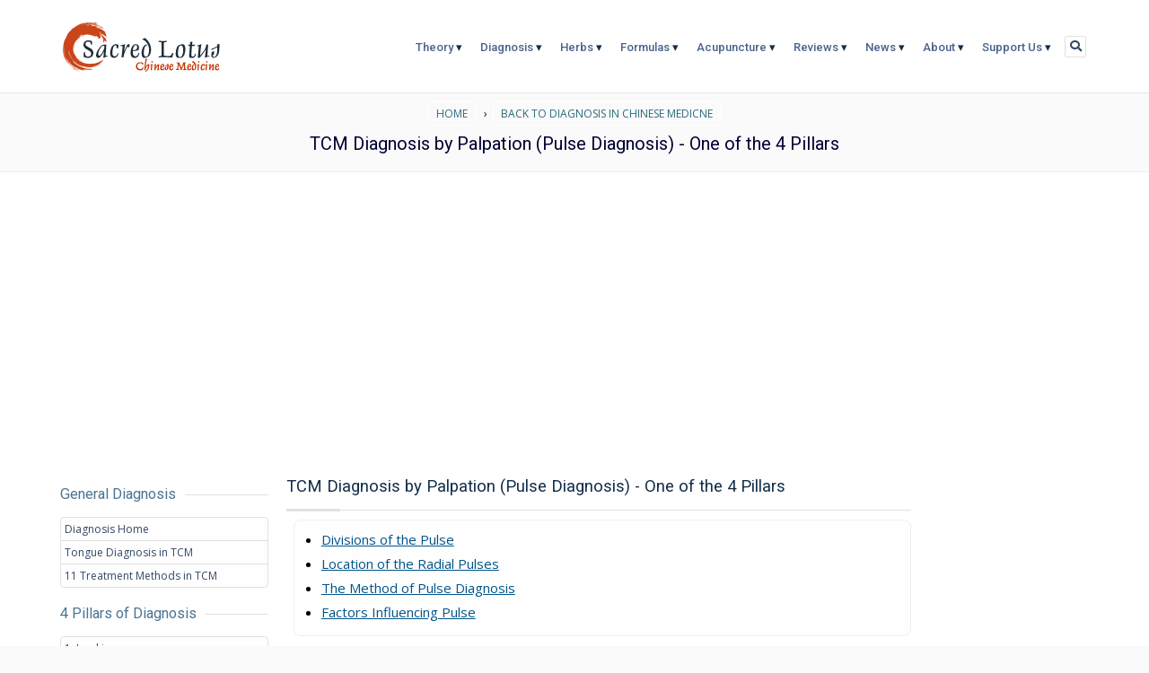

--- FILE ---
content_type: text/html;charset=UTF-8
request_url: https://www.sacredlotus.com/go/diagnosis-chinese-medicine/get/4-pillars-pulse-palpation-tcm-diagnosis
body_size: 10298
content:




    
		
         
         
		
        
        
        
		
		
		
            
        
		
        
		
		

        
		
			
			
			
			
			
			        
				
					
					
					
				
					
					
					
				
			
		
			
		
        
        
		


		
<!DOCTYPE html>
<html lang="en">
<head>
<meta charset="utf-8">
<!-- Google Tag Manager -->
<script>(function(w,d,s,l,i){w[l]=w[l]||[];w[l].push({'gtm.start':
new Date().getTime(),event:'gtm.js'});var f=d.getElementsByTagName(s)[0],
j=d.createElement(s),dl=l!='dataLayer'?'&l='+l:'';j.async=true;j.src=
'https://www.googletagmanager.com/gtm.js?id='+i+dl;f.parentNode.insertBefore(j,f);
})(window,document,'script','dataLayer','GTM-MNKLX334');</script>
<!-- End Google Tag Manager -->
<title>TCM Diagnosis by Palpation (Pulse Diagnosis) - One of the 4 Pillars</title>
<meta property="og:url" content="https://www.sacredlotus.com/go/diagnosis-chinese-medicine/get/4-pillars-pulse-palpation-tcm-diagnosis" />
<meta property="og:type" content="article" />
<meta property="og:title" content="TCM Diagnosis by Palpation (Pulse Diagnosis) - One of the 4 Pillars" />
<meta property="og:image" content="https://www.sacredlotus.com/images/tcm-panels/tcm-diagnosis.jpg" />
<meta property="og:description" content="Palpation (and Pulse Diagnosis) in TCM diagnosis is one of the '4 Pillars of Evaluation' in Chinese Medicine. Palpation includes: divisions of the pulse, location of the pulses, the method of pulse diagnosis, and factors that influence the pulse." />
<meta name="description" content="Palpation (and Pulse Diagnosis) in TCM diagnosis is one of the '4 Pillars of Evaluation' in Chinese Medicine. Palpation includes: divisions of the pulse, location of the pulses, the method of pulse diagnosis, and factors that influence the pulse." />
<meta name="viewport" content="width=device-width, initial-scale=1" />
<link rel="stylesheet" type="text/css" href="https://cdnjs.cloudflare.com/ajax/libs/twitter-bootstrap/3.1.1/css/bootstrap.min.css">
<link rel="stylesheet" type="text/css" href="/css/core.css" />
<link
rel="preload"
as="style"
onload="this.rel = 'stylesheet'"
href="https://fonts.googleapis.com/css?family=Roboto:400,300,400italic,500,700|Open+Sans:400italic,400,300,600">
<noscript>
<link
rel="stylesheet"
href="https://fonts.googleapis.com/css?family=Roboto:400,300,400italic,500,700|Open+Sans:400italic,400,300,600">
</noscript>
<link rel="stylesheet" type="text/css" href="https://cdnjs.cloudflare.com/ajax/libs/font-awesome/5.14.0/css/all.min.css">
<link rel="stylesheet" type="text/css" href="/vendors/rs-plugin/css/settings.css" media="screen">
<link rel="icon" type="image/x-icon" href="/favicon.ico">
<link rel="preload" as="image" href="https://www.sacredlotus.com/images/tcm-slides/chinese-medicine-slide-01.jpg">
</head>
<body data-spy="scroll" data-target="#section-nav">
<!-- Google Tag Manager (noscript) -->
<noscript><iframe src="https://www.googletagmanager.com/ns.html?id=GTM-MNKLX334"
height="0" width="0" style="display:none;visibility:hidden"></iframe></noscript>
<!-- End Google Tag Manager (noscript) -->
<div id="main">
<header class="head-1">
<div class="container menu-bar" role="navigation">
<div class="large-header">
<div class="logo-wrapper">
<a class="logo-box" href="/" title="Chinese Medicine - Sacred Lotus">
<img class="img-responsive" alt="Sacred Lotus - Chinese Medicine" src="/images/sacred-lotus-chinese-medicine-logo.png">
</a>
</div>
<div class="utilities-buttons">
<a data-toggle="collapse" href="#search" class="collapsed searchToggle" title="Search The Entire Site"> <i class="fa fa-search"></i></a>
</div>
<ul class="nav navbar-nav menu-4">
<li class="dropdown closed">
<a href="/go/foundations-chinese-medicine"> Theory <span class="main-text-color light"></span> </a>
<ul class="dropdown-menu" role="menu">
<li><a href="/go/foundations-chinese-medicine">Theory Home</a></li>
<li><a href="/go/foundations-chinese-medicine/get/yin-yang">Yin & Yang</a></li>
<li><a href="/go/foundations-chinese-medicine/get/origins-history-chinese-medicine">Origins &amp; History of TCM</a></li>
<li><a href="/go/foundations-chinese-medicine/get/shen-spirit-chinese-medicine">Shen (Spirit) in Chinese Medicine</a></li>
<li><a href="/go/foundations-chinese-medicine/get/6-extraordinary-organs-chinese-medicine">6 Extraordinary Organs</a></li>
<li class="menu-parent"><a>The Vital Substances</a>
<ul class="dropdown">
<li><a href="/go/foundations-chinese-medicine/get/blood-xue-vital-substance">Blood (Xue)</a></li>
<li><a href="/go/foundations-chinese-medicine/get/jin-ye-body-fluids-vital-substance">Jin Ye (Body Fluids)</a></li>
<li><a href="/go/foundations-chinese-medicine/get/jing-essence-vital-substance">Jing (Essence)</a></li>
<li><a href="/go/foundations-chinese-medicine/get/qi-life-force-vital-substance">Qi (Life Force)</a></li>
<li><a href="/go/foundations-chinese-medicine/get/forms-of-qi-life-force">Forms of Qi</a></li>
<li><a href="/go/foundations-chinese-medicine/get/functions-of-qi-life-force">Functions of Qi</a></li>
<li><a href="/go/foundations-chinese-medicine/get/relationship-of-qi-blood-in-tcm">Relationship of Qi &amp; Blood</a></li>
</ul>
</li>
<li class="menu-parent"><a>Internal Organs (Zang Fu)</a>
<ul class="dropdown">
<li><a href="/go/foundations-chinese-medicine/get/zang-fu-lungs-organ-tcm">Lung (Yin Organ)</a></li>
<li><a href="/go/foundations-chinese-medicine/get/zang-fu-large-intestine-organ-tcm">Large Intestine (Yang Organ)</a></li>
<li><a href="/go/foundations-chinese-medicine/get/zang-fu-stomach-organ-tcm">Stomach (Yang Organ)</a></li>
<li><a href="/go/foundations-chinese-medicine/get/zang-fu-spleen-organ-tcm">Spleen (Yin Organ)</a></li>
<li><a href="/go/foundations-chinese-medicine/get/zang-fu-heart-organ-tcm">Heart (Yin Organ)</a></li>
<li><a href="/go/foundations-chinese-medicine/get/zang-fu-small-intestine-organ-tcm">Small Intestine (Yang Organ)</a></li>
<li><a href="/go/foundations-chinese-medicine/get/zang-fu-bladder-organ-tcm">Bladder (Yang Organ)</a></li>
<li><a href="/go/foundations-chinese-medicine/get/zang-fu-kidneys-organ-tcm">Kidney (Yin Organ)</a></li>
<li><a href="/go/foundations-chinese-medicine/get/zang-fu-pericardium-organ-tcm">Pericardium (Yin Organ)</a></li>
<li><a href="/go/foundations-chinese-medicine/get/zang-fu-gallbladder-organ-tcm">Gallbladder (Yang Organ)</a></li>
<li><a href="/go/foundations-chinese-medicine/get/zang-fu-liver-organ-tcm">Liver (Yin Organ)</a></li>
<li><a href="/go/foundations-chinese-medicine/get/zang-fu-organ-relationships">Zang Fu Organ Relationships</a></li>
</ul>
</li>
<li class="menu-parent"><a>Causes of Illness</a>
<ul class="dropdown">
<li><a href="/go/foundations-chinese-medicine/get/causes-illness-6-evils">6 Evils</a></li>
<li><a href="/go/foundations-chinese-medicine/get/causes-illness-7-emotions">7 Emotions</a></li>
<li><a href="/go/foundations-chinese-medicine/get/causes-illness-other">Other Causes</a></li>
</ul>
</li>
<li class="menu-parent"><a>The 5 Elements</a>
<ul class="dropdown">
<li><a href="/go/foundations-chinese-medicine/get/5-elements-fire-earth-metal-water-wood">The 5 Elements or Phases</a></li>
<li><a href="/go/foundations-chinese-medicine/get/5-elements-cycle">5 Elements Cycle Diagram</a></li>
<li><a href="/go/foundations-chinese-medicine/get/5-elements-relationships">5 Elements Relationships</a></li>
<li><a href="/go/foundations-chinese-medicine/get/5-elements-associations">5 Elements Associations</a></li>
<li><a href="/go/foundations-chinese-medicine/get/5-elements-aggresive-energy-treatment">5 Elements Aggresive Energy Tx</a></li>
</ul>
</li>
<li class="menu-parent"><a>TCM Dictionary</a>
<ul class="dropdown">
<li><a href="/go/foundations-chinese-medicine/get/chinese-medicine-dictionary">TCM Dictionary - Search Explorer</a></li>
</ul>
</li>
</ul>
</li>
<li class="dropdown closed">
<a href="/go/diagnosis-chinese-medicine"> Diagnosis <span class="main-text-color light"></span> </a>
<ul class="dropdown-menu" role="menu">
<li><a href="/go/diagnosis-chinese-medicine">Diagnosis Home</a></li>
<li><a href="/go/diagnosis-chinese-medicine/get/tongue-diagnosis-chinese-medicine">Tongue Diagnosis in TCM</a></li>
<li><a href="/go/diagnosis-chinese-medicine/get/11-treatment-methods-tcm">11 Treatment Methods in TCM</a></li>
<li class="menu-parent"><a>4 Pillars of Diagnosis</a>
<ul class="dropdown">
<li><a href="/go/diagnosis-chinese-medicine/get/4-pillars-looking-tcm-diagnosis">1. Looking</a></li>
<li><a href="/go/diagnosis-chinese-medicine/get/4-pillars-listening-tcm-diagnosis">2. Listening</a></li>
<li><a href="/go/diagnosis-chinese-medicine/get/4-pillars-asking-tcm-diagnosis">3. Asking</a></li>
<li><a href="/go/diagnosis-chinese-medicine/get/4-pillars-pulse-palpation-tcm-diagnosis">4. Pulse/Palpation</a></li>
<li><a href="/go/diagnosis-chinese-medicine/get/4-pillars-pulse-images-tcm-diagnosis">The 29 Pulses</a></li>
<li><a href="/go/diagnosis-chinese-medicine/get/4-pillars-pulse-table-tcm-diagnosis">Pulse Indications Table</a></li>
</ul>
</li>
<li class="menu-parent"><a>Zang Fu Organ Patterns</a>
<ul class="dropdown">
<li><a href="/go/diagnosis-chinese-medicine/get/zang-fu-bladder-patterns-tcm">Bladder Patterns</a></li>
<li><a href="/go/diagnosis-chinese-medicine/get/zang-fu-heart-patterns-tcm">Heart Patterns</a></li>
<li><a href="/go/diagnosis-chinese-medicine/get/zang-fu-kidney-patterns-tcm">Kidney Patterns</a></li>
<li><a href="/go/diagnosis-chinese-medicine/get/zang-fu-large-intestine-patterns-tcm">Large Intestine Patterns</a></li>
<li><a href="/go/diagnosis-chinese-medicine/get/zang-fu-liver-gallbladder-patterns-tcm">Liver Gallbladder Patterns</a></li>
<li><a href="/go/diagnosis-chinese-medicine/get/zang-fu-lung-patterns-tcm">Lung Patterns</a></li>
<li><a href="/go/diagnosis-chinese-medicine/get/zang-fu-san-jiao-patterns-tcm">San Jiao Patterns</a></li>
<li><a href="/go/diagnosis-chinese-medicine/get/zang-fu-small-intestine-patterns-tcm">Small Intestine Patterns</a></li>
<li><a href="/go/diagnosis-chinese-medicine/get/zang-fu-spleen-patterns-tcm">Spleen Patterns</a></li>
<li><a href="/go/diagnosis-chinese-medicine/get/zang-fu-stomach-patterns-tcm">Stomach Patterns</a></li>
<li><a href="/go/diagnosis-chinese-medicine/get/zang-zu-combined-patterns-tcm">Zang Zu Combined Patterns</a></li>
</ul>
</li>
<li class="menu-parent"><a>Differentiation of Syndromes</a>
<ul class="dropdown">
<li><a href="/go/diagnosis-chinese-medicine/get/differentiation-syndromes-4-levels-tcm">By the 4 Levels</a></li>
<li><a href="/go/diagnosis-chinese-medicine/get/differentiation-syndromes-8-principles-ba-gong-tcm">By the 8 Principles (Ba Gong)</a></li>
<li><a href="/go/diagnosis-chinese-medicine/get/differentiation-syndromes-qi-blood-fluids-tcm">By Qi, Blood, & Fluids</a></li>
<li><a href="/go/diagnosis-chinese-medicine/get/differentiation-syndromes-san-jiao-patterns-tcm">By San Jiao Patterns</a></li>
<li><a href="/go/diagnosis-chinese-medicine/get/differentiation-syndromes-six-stages-tcm">By the Six Stages</a></li>
</ul>
</li>
<li class="menu-parent"><a>TCM Gynecology</a>
<ul class="dropdown">
<li><a href="/go/diagnosis-chinese-medicine/get/menses-amenorrhea-symptoms-tx-obgyn-tcm">Amenorrhea</a></li>
<li><a href="/go/diagnosis-chinese-medicine/get/menses-dysmenorrhea-symptoms-tx-obgyn-tcm">Dysmenorrhea</a></li>
<li><a href="/go/diagnosis-chinese-medicine/get/menses-early-symptoms-tx-obgyn-tcm">Early Menses</a></li>
<li><a href="/go/diagnosis-chinese-medicine/get/menses-extended-symptoms-tx-obgyn-tcm">Extended Menses</a></li>
<li><a href="/go/diagnosis-chinese-medicine/get/menses-flooding-trickling-symptoms-tx-obgyn-tcm">Flooding & Trickling Menses</a></li>
<li><a href="/go/diagnosis-chinese-medicine/get/menses-heavy-symptoms-tx-obgyn-tcm">Heavy Menses</a></li>
<li><a href="/go/diagnosis-chinese-medicine/get/menses-irregular-symptoms-tx-obgyn-tcm">Irregular Menses</a></li>
<li><a href="/go/diagnosis-chinese-medicine/get/menses-late-symptoms-tx-obgyn-tcm">Late Menses</a></li>
<li><a href="/go/diagnosis-chinese-medicine/get/menses-scanty-symptoms-tx-obgyn-tcm">Scanty Menses</a></li>
<li><a href="/go/diagnosis-chinese-medicine/get/menses-spotting-symptoms-tx-obgyn-tcm">Spotting Menses</a></li>
<li><a href="/go/diagnosis-chinese-medicine/get/menses-associated-symptoms-tx-obgyn-tcm">Associated Symptoms</a></li>
</ul>
</li>
<li class="menu-parent"><a>General TCM</a>
<ul class="dropdown">
<li><a href="/go/diagnosis-chinese-medicine/get/symptoms-patterns-tcm">Symptoms & Diagnosis</a></li>
<li><a href="/go/diagnosis-chinese-medicine/get/yin-yang-deficiency-excess-table">Yin & Yang Diagnosis Table</a></li>
</ul>
</li>
</ul>
</li>
<li class="dropdown closed">
<a href="/go/chinese-herbs"> Herbs <span class="main-text-color light"></span> </a>
<ul class="dropdown-menu" role="menu">
<li><a href="/go/chinese-herbs">Chinese Herbs Home</a></li>
<li><a href="/go/chinese-herbs/get/alphabetical">Chinese Herbs Alphabetical</a></li>
<li><a href="/go/chinese-herbs/get/tcm-herb-explorer">Chinese Herb Explorer</a></li>
<li><a href="/go/chinese-herbs/get/tastes-properties-wu-wei">Tastes & Properties (Wu Wei)</a></li>
<li><a href="/go/chinese-herbs/get/latin-herb-names-explained">Latin Herb Names Explained</a></li>
<li><a href="/go/chinese-herbs/get/chinese-herb-drug-interactions">Chinese Herb-Drug Interactions</a></li>
<li><a href="/go/chinese-herbs/get/antagonists-incompatible-xiang">Antagonists & Incompatible Herbs</a></li>
<li><a href="/go/chinese-herbs/get/toxic-endangered-herbs">Toxic Endangered Herbs</a></li>
<li><a href="/go/chinese-herbs/get/visual-materia-medica-of-chinese-herbs">Visual Materia Medica</a></li>
</ul>
</li>
<li class="dropdown closed">
<a href="/go/chinese-formulas"> Formulas <span class="main-text-color light"></span> </a>
<ul class="dropdown-menu" role="menu">
<li><a href="/go/chinese-formulas">Chinese Formulas Home</a></li>
<li><a href="/go/chinese-formulas/get/alphabetical">Chinese Formulas Alphabetical</a></li>
<li><a href="/go/chinese-formulas/get/formula-archetypes">Chinese Formulas Archetypes</a></li>
<li><a href="/go/chinese-formulas/get/decoction-prepare-chinese-herb-formula">Chinese Formulas Preparation</a></li>
</ul>
</li>
<li class="dropdown closed">
<a href="/go/acupuncture"> Acupuncture <span class="main-text-color light"></span> </a>
<ul class="dropdown-menu" role="menu">
<li><a href="/go/acupuncture">Acupuncture Home</a></li>
<li><a href="/go/acupuncture/get/acupuncture-point-prescriptions">Acupuncture Point Prescriptions</a></li>
<li><a href="/go/acupuncture/get/major-acupuncture-points-chart">Major Acupuncture Points Chart</a></li>
<li><a href="/go/acupuncture/get/major-acupuncture-points-chart-blank">Major Acupuncture Points (Blank)</a></li>
<li class="menu-parent"><a>Acupuncture Theory</a>
<ul class="dropdown">
<li><a href="/go/acupuncture/get/acupuncture-channel-theory">Acupuncture Channel Theory</a></li>
<li><a href="/go/acupuncture/get/qi-flow-acupuncture-channels">Qi Flow Acupuncture Channels</a></li>
<li><a href="/go/acupuncture/get/24hr-qi-flow-channels">24hr Qi Flow Channels</a></li>
<li><a href="/go/acupuncture/get/8-extraordinary-channels">8 Extraordinary Channels</a></li>
</ul>
</li>
<li class="menu-parent"><a>Treatment Methods</a>
<ul class="dropdown">
<li><a href="/go/acupuncture/get/9-needling-techniques">9 Needling Techniques</a></li>
<li><a href="/go/acupuncture/get/warm-needle-technique">Warm Needle Technique</a></li>
<li><a href="/go/acupuncture/get/moxibustion-techniques">Moxibustion Techniques</a></li>
</ul>
</li>
</ul>
</li>
<li class="dropdown closed">
<a href="/go/chinese-medicine-reviews"> Reviews <span class="main-text-color light"></span> </a>
<ul class="dropdown-menu" role="menu">
<li><a href="/go/chinese-medicine-reviews">Reviews Home</a></li>
</ul>
</li>
<li class="dropdown closed">
<a href="/go/chinese-medicine-news"> News <span class="main-text-color light"></span> </a>
<ul class="dropdown-menu" role="menu">
<li><a href="/go/chinese-medicine-news">News Home</a></li>
<li><a href="/go/chinese-medicine-news/get/chinese-medicine-news">Chinese Medicine News</a></li>
<li><a href="/go/chinese-medicine-news/get/acupuncture-news">Acupuncture News</a></li>
<li><a href="/go/chinese-medicine-news/get/alternative-medicine-news">Alternative Medicine News</a></li>
<li><a href="/go/chinese-medicine-news/get/integrative-medicine-news">Integrative Medicine News</a></li>
</ul>
</li>
<li class="dropdown closed">
<a href="/go/about-us"> About <span class="main-text-color light"></span> </a>
<ul class="dropdown-menu" role="menu">
<li><a href="/go/about-us">About Us</a></li>
<li><a href="/go/about-us/get/contact">Contact Us</a></li>
<li><a href="/go/about-us/get/support-chinese-medicine">Support Us</a></li>
<li><a href="/go/about-us/get/chinese-medicine-references">Chinese Medicine References</a></li>
<li><a href="/go/about-us/get/subscribe-newsletter">Subscribe Newsletter</a></li>
<li><a href="/go/about-us/get/unsubscribe-newsletter">Unsubscribe Newsletter</a></li>
<li><a href="/go/about-us/get/testimonials">Testimonials</a></li>
<li><a href="/go/about-us/get/site-map">Site Map</a></li>
<li class="menu-parent"><a>Legal Information</a>
<ul class="dropdown">
<li><a href="/go/about-us/get/privacy-policy">Privacy Policy</a></li>
<li><a href="/go/about-us/get/copyright-notice">Copyright Notice</a></li>
<li><a href="/go/about-us/get/terms-of-use">Terms Of Use</a></li>
</ul>
</li>
</ul>
</li>
<li class="dropdown closed">
<a href="/go/about-us/get/support-chinese-medicine"> Support Us <span class="main-text-color light"></span> </a>
</li>
</ul>
</div>
<div class="mobile-header">
<div class="logo-wrapper">
<a class="logo-box" href="/">
<img class="img-responsive" alt="Sacred Lotus - Chinese Medicine" src="/images/sacred-lotus-chinese-medicine-logo.png">
</a>
</div>
<button type="button" class="navbar-toggle collapsed" data-toggle="collapse" data-target="#navbar-collapse-1">
<span class="sr-only">Toggle navigation</span>
<span class="icon-bar main-bg-color"></span>
<span class="icon-bar main-bg-color"></span>
<span class="icon-bar main-bg-color"></span>
</button>
<div class="utilities-buttons">
<a data-toggle="collapse" href="#search" class="collapsed searchToggle" title="Search The Entire Site"><i class="fa fa-search"></i></a>
</div>
<ul class="main-menu" id="navbar-collapse-1">
<li class="main alt-bg-color">
<button type="button" class="collapsed fa fa-times" data-toggle="collapse" data-target="#navbar-collapse-1"></button>
</li>
<li>
<a href="/go/foundations-chinese-medicine/">Theory</a>
</li>
<li>
<a href="/go/diagnosis-chinese-medicine/">Diagnosis</a>
</li>
<li>
<a href="/go/chinese-herbs/">Herbs</a>
</li>
<li>
<a href="/go/chinese-formulas/">Formulas</a>
</li>
<li>
<a href="/go/acupuncture/">Acupuncture</a>
</li>
<li>
<a href="/go/chinese-medicine-reviews/">Reviews</a>
</li>
<li>
<a href="/go/chinese-medicine-news/">News</a>
</li>
<li>
<a href="/go/about-us/">About</a>
</li>
</ul>
</div>
</div>
</header>
<div id="search" class="panel-collapse collapse">
<div class="container">
<div class="row">
<div class="col-xs-12">
<div class="input-group">
<input type="text" id="siteSearchQry" class="form-control" />
<span class="input-group-btn">
<button id="siteSearchButton" class="btn btn-default button solid blue" type="button">
<span class="over"><i class="fa fa-search"></i></span>
</button>
</span>
</div>
</div>
</div>
</div>
</div>
<div class="pagecrumbs">
<div class="container">
<div class="row">
<div class="col-sm-12">
<div class="pagecrumbs-links">
<a href="/">Home</a>
&nbsp;&nbsp;&#8250;&nbsp;&nbsp;<a href="/go/diagnosis-chinese-medicine">Back To Diagnosis in Chinese Medicne</a>
</div>
<h1 class="page-title">TCM Diagnosis by Palpation (Pulse Diagnosis) - One of the 4 Pillars</h1>
</div>
</div>
</div>
</div>
<div class="container only">
<div class="row">
<div class="col-md-12">
<div class="row center">
<div class="ads-banner-wrapper">
<script async src="https://pagead2.googlesyndication.com/pagead/js/adsbygoogle.js?client=ca-pub-6266207848470187" crossorigin="anonymous"></script>
<!-- 2023-Display-Horiz-Responsive -->
<ins class="adsbygoogle"
style="display:block"
data-ad-client="ca-pub-6266207848470187"
data-ad-slot="9928429127"
data-ad-format="auto"
data-full-width-responsive="true"></ins>
<script>
(adsbygoogle = window.adsbygoogle || []).push({});
</script>
</div>
</div>
</div>
</div>
</div>
<div class="tcm-content blog-wrapper single">
<div class="container core-outer">
<div class="row">
<div class="col-sm-10 core-inner">
<div class="col-sm-9 core-content to-right">
<article>
<h2 class="page-title">TCM Diagnosis by Palpation (Pulse Diagnosis) - One of the 4 Pillars</h2>
<div class="divider divider-2"></div>
<div class="tcm-content">
<ul class="list-category std-radius">
<li><a href="#divisions">Divisions of the Pulse</a></li>
<li><a href="#location">Location of the Radial Pulses</a></li>
<li><a href="#method">The Method of Pulse Diagnosis</a></li>
<li><a href="#factors">Factors Influencing Pulse</a></li>
</ul>
<p>In Western medicine, the pulse is only a minor diagnostic tool, it is, however, very important in TCM. Pulse diagnosis gives information on</p>
<ol>
<li>The state of balance of the body as a whole, i.e. the state of the Qi, Blood, Yin and Yang, and even the constitution.</li>
<li>The state of individual Organs (esp. Yin Organs).</li>
</ol>
<p>TCM practitioners feel the pulse and note the rate. They discern width or amplitude, length, how close it is to the surface, how deep and close to the bone, the strength, and other qualities.</p>
<h2 id="divisions">Divisions of the Pulse</h2>
<p><strong>Three area of the Pulse:</strong></p>
<table class="table table-bordered">
<tr>
<td>Inch or Cun:</td>
<td>Distal or Front (at wrist crease)</td>
</tr>
<tr>
<td>Bar or Guan:</td>
<td>Middle (just medial to radial styloid process)</td>
</tr>
<tr>
<td>Cubit or Chi:</td>
<td>Proximal or Rear</td>
</tr>
</table>
<p><strong>Three Levels of the Pulse:</strong></p>
<table class="table table-bordered">
<tr>
<td>Superficial:</td>
<td>State of Qi and Yang Organs in general</td>
</tr>
<tr>
<td>Middle:</td>
<td>State of Blood</td>
</tr>
<tr>
<td>Deep:</td>
<td>State of Yin and Yin Organs</td>
</tr>
</table>
<p><strong>Three Levels Can Also Be Viewed As:</strong></p>
<table class="table table-bordered">
<tr>
<td>Superficial:</td>
<td>The condition of the Exterior or of the Upper Burner</td>
</tr>
<tr>
<td>Middle:</td>
<td>Stomach and Spleen diseases</td>
</tr>
<tr>
<td>Deep:</td>
<td>Interior diseases, esp. Liver and Kidneys</td>
</tr>
</table>
<h2 id="location">Location of the Radial Pulses</h2>
<p>Three positions at each wrist, along the radial artery. The pulses are palpated at three positions, superficial, middle and deep.</p>
<p><strong>The pulse essentially reflects the state of Qi in the different burners of the San Jiao (triple burner).</strong></p>
<table class="table table-bordered">
<tr>
<td>Distal:</td>
<td>Upper Burner</td>
</tr>
<tr>
<td>Middle:</td>
<td>Middle Burner</td>
</tr>
<tr>
<td>Proximal:</td>
<td>Lower Burner</td>
</tr>
</table>
<p>The pulse positions mainly give information regarding the Yin Organs. It is more difficult to assess the Yang Organs at individual positions (we tend to assess the Intestines in the Lower Burner position)</p>
<p>In pulse diagnosis, the most important things to assess:</p>
<ul class="std-list">
<li>Health of the Qi in general </li>
<li>Relationship of Yin and Yang on the pulse</li>
<li>Relative states of Deficiency and Excess</li>
<li>Whether an exterior pathogen is present</li>
</ul>
<p>Each pulse position can reflect different phenomena in different situations. For example: The Lung pulse full can occur as a result of emotional problem (grief) affecting Lungs or from Phlegm in Lungs or from an Excess in Large Intestine channel, such as a tooth abscess.</p>
<h2 id="method">The Method of Pulse Diagnosis</h2>
<p>Feel pulses with the pads of the fingers (most sensitive part)</p>
<p>Hand must be relaxed - neither tense nor flaccid, but flexible and maintained in the pulse-taking position with the minimum of effort.</p>
<p>Exercise: Tense the hand as much as possible. Then relax and let the hand droop. Then gradually, with as much attention as possible, put just enough energy into your hand to lift the fingers. Imagine your fingers are like the leaves of a tree; if you waved your arm your hand and fingers would float gently after your arm. This is the optimum condition of the hand for pulse taking, relaxed, flexible but responsive.</p>
<p>Place the third (middle) finger pad on the radial artery just medial to the styloid process. The index finger is then placed in the distal position at the wrist crease and the ring finger in the proximal position.</p>
<p>NOTE: on a small person, the fingers will have to be squeezed close together but on a large person they may need to be spread out.</p>
<p>Try to feel the radial artery pulse with all three fingers. Use equal pressure on all three fingers and then release the pressure on the middle finger slightly to compensate for the styloid process. (The pressure of the radial artery on the styloid can produce an artificial pulse reading if the same amount of pressure is exerted there. The pulse would then appear to be excessive in the middle position.)</p>
<p>When you can just feel the radial artery, and have adjusted the pressure of your finger tips, release the pressure equally until you can JUST feel the pulse. This is the superficial position.</p>
<p>Then press as deeply as possible (maintaining the relative pressure levels as before) until you cut off the pulse altogether. Release the pressure until the pulse just returns. This is the deep position.</p>
<ul class="std-list">
<li>Timing: Optimum time is early morning, when Yin is calm and Yang has not yet arisen.</li>
<li>Position: Patient's arm should be horizontal and not higher than level of heart. Most practitioners use a table and place patient's wrists on a small cushion.</li>
<li>Finger Placement: Best to keep all fingers in place as described above, and only lift fingers slightly to feel different levels.</li>
<li>Breathing: Practitioner must regulate his/her breathing in order to be more receptive.</li>
</ul>
<p>Patient's pulse is traditionally correlated with the Practitioner's Breathing Cycle in order to determine if patient's pulse is slow or rapid. (This was misinterpreted for a long time in the West).</p>
<table class="table table-bordered">
<tr>
<td>Normal pulse:</td>
<td>4-5 beats per practitioner's breath.</td>
</tr>
<tr>
<td>Three beats or less:</td>
<td>Slow Pulse </td>
</tr>
<tr>
<td>More than five beats:</td>
<td>Rapid Pulse</td>
</tr>
</table>
<p>Also pulse can be counted using a watch according to following table:</p>
<table class="table table-bordered">
<tr>
<td>Age</td>
<td>Rate</td>
</tr>
<tr>
<td>1-4</td>
<td>90 or above</td>
</tr>
<tr>
<td>4-10</td>
<td>84</td>
</tr>
<tr>
<td>10-16</td>
<td>78/80</td>
</tr>
<tr>
<td>16-35</td>
<td>76</td>
</tr>
<tr>
<td>35-50</td>
<td>72/70</td>
</tr>
<tr>
<td>50+</td>
<td>68</td>
</tr>
</table>
<h2 id="factors">Factors that Influence a Pulse Reading</h2>
<ul class="std-list">
<li>The 4 Seasons: Pulse is deeper in Winter, more superficial in summer.</li>
<li>Gender: Men's pulses are naturally a little stronger. In men, the LEFT pulse is slightly stronger and in women the RIGHT pulse is slightly stronger.</li>
<li>Occupation: those doing heavy physical work should have stronger pulse.</li>
<li>Patient should not have just eaten a large meal (1 hr. before OK). Otherwise, Stomach pulse will read very high and other Organ readings may be depleted.</li>
<li>Allow the patient to rest after arrival at office.</li>
<li>Allow 15 minutes after urination, defecation or ingestion of liquids.</li>
<li>Pulse diagnosis should take place in a calm, restful environment.</li>
<li>Silence should be maintained during procedure.</li>
<li>Western medications can interfere with reading, as can hypertension, and structural anomalies.</li>
</ul>
</div>
</article>
<div class="divider divider-2 divider-end-of-page"></div>
<div class="ads-content-wrapper">
<ins class="adsbygoogle"
style="display:block"
data-ad-format="autorelaxed"
data-ad-client="ca-pub-6266207848470187"
data-ad-slot="4379077063"
data-matched-content-ui-type="image_card_stacked"
data-matched-content-rows-num="2"
data-matched-content-columns-num="4"></ins>
<script>
(adsbygoogle = window.adsbygoogle || []).push({});
</script>
</div>
<div class="row">
<div class="col-sm-12">
<h2>References Used</h2>
<p>The TCM information presented here has been referenced from numerous sources; including teachers, practitioners, class notes from <a href="http://www.fivebranches.edu" target="_blank">Five Branches University</a>, the following books, as well as other sources. If you have benefited from this information, please consider supporting the authors and their works by purchasing the books below.</p>
<div class="imageGrid">
<h3>TCM Diagnosis Books/References</h3>
<ul>
<li>
<a target="_blank" href="https://amzn.to/40ubalZ" class="imageGridCover"><img border="0" src="https://m.media-amazon.com/images/I/61IaJIRg2AL._SY425_.jpg"></a>
<a target="_blank" href="https://amzn.to/40ubalZ">Diagnosis in Chinese Medicine: A Comprehensive Guide<br>Giovanni Maciocia</a>
</li>
<li>
<a target="_blank" href="https://amzn.to/40umdMd" class="imageGridCover"><img border="0" src="https://m.media-amazon.com/images/I/81ErRdrjWVL._SY425_.jpg"></a>
<a target="_blank" href="https://amzn.to/40umdMd">The Practice of Chinese Medicine: The Treatment of Diseases With Acupuncture & Chinese Herbs <br>Giovanni Maciocia</a>
</li>
<li>
<a target="_blank" href="https://amzn.to/4hbOj46" class="imageGridCover"><img border="0" src="https://m.media-amazon.com/images/I/71VV08Q-uoL._SY425_.jpg"></a>
<a target="_blank" href="https://amzn.to/4hbOj46">Practical Diagnosis in Traditional Chinese Medicine<br>Tietao Deng</a>
</li>
<li>
<a target="_blank" href="https://amzn.to/4jcusnm" class="imageGridCover"><img border="0" src="https://m.media-amazon.com/images/I/61SIybvxivL._SY425_.jpg"></a>
<a target="_blank" href="https://amzn.to/4jcusnm">Tongue Diagnosis in Chinese Medicine<br>Giovanni Maciocia</a>
</li>
<li>
<a target="_blank" href="https://amzn.to/4alUUHi" class="imageGridCover"><img border="0" src="https://m.media-amazon.com/images/I/819MtC2H5FL._SY385_.jpg"></a>
<a target="_blank" href="https://amzn.to/4alUUHi">Atlas of Chinese Tongue Diagnosis<br>Barbara Kirschbaum</a>
</li>
<li>
<a target="_blank" href="https://amzn.to/42hMxu2" class="imageGridCover"><img border="0" src="https://m.media-amazon.com/images/I/51VGhLG2DZL._SY466_.jpg"></a>
<a target="_blank" href="https://amzn.to/42hMxu2">Pocket Atlas of Tongue Diagnosis<br>Claus Schnorrenberger, Beate Schnorrenberger</a>
</li>
<li>
<a target="_blank" href="https://amzn.to/4heczTd" class="imageGridCover"><img border="0" src="https://m.media-amazon.com/images/I/61q4JGIF3oL._SL1115_.jpg"></a>
<a target="_blank" href="https://amzn.to/4heczTd">Obstetrics and Gynecology in Chinese Medicine<br>Giovanni Maciocia</a>
</li>
<li>
<a target="_blank" href="https://amzn.to/3Wfrwww" class="imageGridCover"><img border="0" src="https://m.media-amazon.com/images/I/51-DJh72b6L._SY445_SX342_DpWeblab_.jpg"></a>
<a target="_blank" href="https://amzn.to/3Wfrwww">Traditional Chinese Medicine Diagnosis Study Guide<br>Qiao Yi, Al Stone</a>
</li>
</ul>
<div class="clear"></div>
</div>
<p class="center" style="clear: both"><a href="/go/about-us/get/chinese-medicine-references">Browse All Chinese Medicine Reference Texts &#9654;</a></p>
</div>
</div>
</div>
<div class="col-sm-3 core-nav to-left">
<div class="sep-heading-container shc4 clearfix">
<h4>General Diagnosis</h4>
<div class="sep-container">
<div class="the-sep"></div>
</div>
</div>
<div class="list-group">
<a class="list-group-item" href="/go/diagnosis-chinese-medicine">Diagnosis Home</a>
<a class="list-group-item" href="/go/diagnosis-chinese-medicine/get/tongue-diagnosis-chinese-medicine">Tongue Diagnosis in TCM</a>
<a class="list-group-item" href="/go/diagnosis-chinese-medicine/get/11-treatment-methods-tcm">11 Treatment Methods in TCM</a>
</div>
<div class="sep-heading-container shc4 clearfix">
<h4>4 Pillars of Diagnosis</h4>
<div class="sep-container">
<div class="the-sep"></div>
</div>
</div>
<div class="list-group">
<a class="list-group-item" href="/go/diagnosis-chinese-medicine/get/4-pillars-looking-tcm-diagnosis">1. Looking</a>
<a class="list-group-item" href="/go/diagnosis-chinese-medicine/get/4-pillars-listening-tcm-diagnosis">2. Listening</a>
<a class="list-group-item" href="/go/diagnosis-chinese-medicine/get/4-pillars-asking-tcm-diagnosis">3. Asking</a>
<a class="list-group-item" href="/go/diagnosis-chinese-medicine/get/4-pillars-pulse-palpation-tcm-diagnosis">4. Pulse/Palpation</a>
<a class="list-group-item" href="/go/diagnosis-chinese-medicine/get/4-pillars-pulse-images-tcm-diagnosis">The 29 Pulses</a>
<a class="list-group-item" href="/go/diagnosis-chinese-medicine/get/4-pillars-pulse-table-tcm-diagnosis">Pulse Indications Table</a>
</div>
<div class="sep-heading-container shc4 clearfix">
<h4>Zang Fu Organ Patterns</h4>
<div class="sep-container">
<div class="the-sep"></div>
</div>
</div>
<div class="list-group">
<a class="list-group-item" href="/go/diagnosis-chinese-medicine/get/zang-fu-bladder-patterns-tcm">Bladder Patterns</a>
<a class="list-group-item" href="/go/diagnosis-chinese-medicine/get/zang-fu-heart-patterns-tcm">Heart Patterns</a>
<a class="list-group-item" href="/go/diagnosis-chinese-medicine/get/zang-fu-kidney-patterns-tcm">Kidney Patterns</a>
<a class="list-group-item" href="/go/diagnosis-chinese-medicine/get/zang-fu-large-intestine-patterns-tcm">Large Intestine Patterns</a>
<a class="list-group-item" href="/go/diagnosis-chinese-medicine/get/zang-fu-liver-gallbladder-patterns-tcm">Liver Gallbladder Patterns</a>
<a class="list-group-item" href="/go/diagnosis-chinese-medicine/get/zang-fu-lung-patterns-tcm">Lung Patterns</a>
<a class="list-group-item" href="/go/diagnosis-chinese-medicine/get/zang-fu-san-jiao-patterns-tcm">San Jiao Patterns</a>
<a class="list-group-item" href="/go/diagnosis-chinese-medicine/get/zang-fu-small-intestine-patterns-tcm">Small Intestine Patterns</a>
<a class="list-group-item" href="/go/diagnosis-chinese-medicine/get/zang-fu-spleen-patterns-tcm">Spleen Patterns</a>
<a class="list-group-item" href="/go/diagnosis-chinese-medicine/get/zang-fu-stomach-patterns-tcm">Stomach Patterns</a>
<a class="list-group-item" href="/go/diagnosis-chinese-medicine/get/zang-zu-combined-patterns-tcm">Zang Zu Combined Patterns</a>
</div>
<div class="sep-heading-container shc4 clearfix">
<h4>Differentiation of Syndromes</h4>
<div class="sep-container">
<div class="the-sep"></div>
</div>
</div>
<div class="list-group">
<a class="list-group-item" href="/go/diagnosis-chinese-medicine/get/differentiation-syndromes-4-levels-tcm">By the 4 Levels</a>
<a class="list-group-item" href="/go/diagnosis-chinese-medicine/get/differentiation-syndromes-8-principles-ba-gong-tcm">By the 8 Principles (Ba Gong)</a>
<a class="list-group-item" href="/go/diagnosis-chinese-medicine/get/differentiation-syndromes-qi-blood-fluids-tcm">By Qi, Blood, & Fluids</a>
<a class="list-group-item" href="/go/diagnosis-chinese-medicine/get/differentiation-syndromes-san-jiao-patterns-tcm">By San Jiao Patterns</a>
<a class="list-group-item" href="/go/diagnosis-chinese-medicine/get/differentiation-syndromes-six-stages-tcm">By the Six Stages</a>
</div>
<div class="sep-heading-container shc4 clearfix">
<h4>TCM Gynecology</h4>
<div class="sep-container">
<div class="the-sep"></div>
</div>
</div>
<div class="list-group">
<a class="list-group-item" href="/go/diagnosis-chinese-medicine/get/menses-amenorrhea-symptoms-tx-obgyn-tcm">Amenorrhea</a>
<a class="list-group-item" href="/go/diagnosis-chinese-medicine/get/menses-dysmenorrhea-symptoms-tx-obgyn-tcm">Dysmenorrhea</a>
<a class="list-group-item" href="/go/diagnosis-chinese-medicine/get/menses-early-symptoms-tx-obgyn-tcm">Early Menses</a>
<a class="list-group-item" href="/go/diagnosis-chinese-medicine/get/menses-extended-symptoms-tx-obgyn-tcm">Extended Menses</a>
<a class="list-group-item" href="/go/diagnosis-chinese-medicine/get/menses-flooding-trickling-symptoms-tx-obgyn-tcm">Flooding & Trickling Menses</a>
<a class="list-group-item" href="/go/diagnosis-chinese-medicine/get/menses-heavy-symptoms-tx-obgyn-tcm">Heavy Menses</a>
<a class="list-group-item" href="/go/diagnosis-chinese-medicine/get/menses-irregular-symptoms-tx-obgyn-tcm">Irregular Menses</a>
<a class="list-group-item" href="/go/diagnosis-chinese-medicine/get/menses-late-symptoms-tx-obgyn-tcm">Late Menses</a>
<a class="list-group-item" href="/go/diagnosis-chinese-medicine/get/menses-scanty-symptoms-tx-obgyn-tcm">Scanty Menses</a>
<a class="list-group-item" href="/go/diagnosis-chinese-medicine/get/menses-spotting-symptoms-tx-obgyn-tcm">Spotting Menses</a>
<a class="list-group-item" href="/go/diagnosis-chinese-medicine/get/menses-associated-symptoms-tx-obgyn-tcm">Associated Symptoms</a>
</div>
<div class="sep-heading-container shc4 clearfix">
<h4>General TCM</h4>
<div class="sep-container">
<div class="the-sep"></div>
</div>
</div>
<div class="list-group">
<a class="list-group-item" href="/go/diagnosis-chinese-medicine/get/symptoms-patterns-tcm">Symptoms & Diagnosis</a>
<a class="list-group-item" href="/go/diagnosis-chinese-medicine/get/yin-yang-deficiency-excess-table">Yin & Yang Diagnosis Table</a>
</div>
<hr class="nav-divider" />
<div class="ads-left-col-wrapper">
<script async src="https://pagead2.googlesyndication.com/pagead/js/adsbygoogle.js?client=ca-pub-6266207848470187" crossorigin="anonymous"></script>
<!-- 2023-Display-Vert-Responsive -->
<ins class="adsbygoogle"
style="display:block"
data-ad-client="ca-pub-6266207848470187"
data-ad-slot="2125713302"
data-ad-format="auto"
data-full-width-responsive="true"></ins>
<script>
(adsbygoogle = window.adsbygoogle || []).push({});
</script>
</div>
</div>
</div>
<div class="col-sm-2 hidden-xs core-ads">
<div class="ads-right-col-wrapper" id="ad-panel-1"
<script async src="https://pagead2.googlesyndication.com/pagead/js/adsbygoogle.js?client=ca-pub-6266207848470187" crossorigin="anonymous"></script>
<!-- 2023-Display-Vert-Responsive -->
<ins class="adsbygoogle"
style="display:block"
data-ad-client="ca-pub-6266207848470187"
data-ad-slot="2125713302"
data-ad-format="auto"
data-full-width-responsive="true"></ins>
<script>
(adsbygoogle = window.adsbygoogle || []).push({});
</script>
</div>
</div>
</div>
</div>
</div>
<div class="clearfix"></div>
<footer>
<div id="footer">
<div class="container">
<div class="row">
<div class="col-sm-4 about main-el">
<div class="sep-heading-container shc4 clearfix dark">
<h4>About Sacred Lotus</h4>
<div class="sep-container">
<div class="the-sep"></div>
</div>
</div>
<div class="logo-dark">
<img class="img-responsive center-block" alt="Sacred Lotus Chinese Medicine Logo" src="/images/sacred-lotus-chinese-medicine-logo-dark.png">
</div>
<p>Sacred Lotus has helped millions of people learn Chinese Medicine for over 20 years.</p>
<p>Whether you need a quick reference or in depth knowledge, we provide authentic, researched, and well organized information.</p>
</div>
<div class="col-sm-4 main-el">
<div class="sep-heading-container shc4 clearfix dark">
<h4>What People Are Saying</h4>
<div class="sep-container">
<div class="the-sep"></div>
</div>
</div>
<div class="list-group">
<a href="/go/about-us/get/testimonials" class="list-group-item">"Just wanted to say that I love this site and find it an invaluable resource to my studies! Thank you very much."</a>
<a href="/go/about-us/get/testimonials" class="list-group-item">"Very nice site! Thank you for all the wonderful information presented in such a comprehensive but clear manner!"</a>
<a href="/go/about-us/get/testimonials" class="list-group-item">"Amazing website. Never found such as it before. Very extensive, clear and useful for every part of chinese medicine."</a>
<a href="/go/about-us/get/testimonials" class="list-group-item">"Fantastic website full of information that's extremely useful to me as a TCM student both as a source of information as well as a learning tool which is fun...and now my homepage! Pictures and functions of materia medica and formulae is the best i've found online."</a>
</div>
</div>
<div class="col-sm-4 main-el">
<div class="sep-heading-container shc4 clearfix dark">
<h4>Support Us</h4>
<div class="sep-container">
<div class="the-sep"></div>
</div>
</div>
<div class="tweet-box">
<p>We need your help keeping this website free! Support TCM & Sacred Lotus.</p>
<a href="/go/about-us/get/support-chinese-medicine" class="button sm solid icon orange"><div class="over"><i class="fa fa-play-circle-o"></i> How To Support Us</div></a>
</div>
<div class="sep-heading-container shc4 clearfix dark">
<h4>TCM Wisdom</h4>
<div class="sep-container">
<div class="the-sep"></div>
</div>
</div>
<div class="tweet-box">
<p>&#8220;The Spleen rises the Clear Yang Upwards.&#8221;</p>
</div>
</div>
</div>
</div>
</div>
<div id="botbar">
<div class="container">
<div class="row">
<div class="col-sm-12">
<div class="footer-nav-bar"><a href="/go/foundations-chinese-medicine">Theory</a><a href="/go/diagnosis-chinese-medicine">Diagnosis</a><a href="/go/chinese-herbs">Herbs</a><a href="/go/chinese-formulas">Formulas</a><a href="/go/acupuncture">Acupuncture</a></div>
<p>&#169; Copyright 2000-2026 - Sacred Lotus - All Rights Reserved. - 2025.01.01</p>
<p><a href="https://www.sacredlotus.com/go/about-us/get/privacy-policy">Privacy Policy</a></p>
</div>
</div>
</div>
</div>
</footer>
<div id="totop" class="collapsed">
<i class="fa fa-chevron-up"></i>
</div>
</div>
<script src="https://cdnjs.cloudflare.com/ajax/libs/jquery/3.5.1/jquery.min.js"></script>
<script src="https://cdnjs.cloudflare.com/ajax/libs/twitter-bootstrap/3.1.1/js/bootstrap.min.js"></script>
<script src="https://cdn.jsdelivr.net/npm/magnific-popup@1.1.0/dist/jquery.magnific-popup.min.js"></script>
<script src="/vendors/rs-plugin/js/jquery.themepunch.plugins.min.js"></script>
<script src="/vendors/rs-plugin/js/jquery.themepunch.revolution.min.js"></script>
<script src="/js/script.js"></script>
<script src="/js/lotus.js"></script>
<script type="text/javascript">
$(document).ready(function() {
// Live Search
$("#searchString").keyup(function(){
var qryString =	$(this).val();
setTimeout(function(){
if(qryString.length >= 3) {
$('#searchResults').html("Searching...");
$.ajax({
type: "POST",
url: "/setup/cfc/search.cfc",
data: {
method: "liveSearch",
returnFormat: "json",
sectionName: "diagnosis",
sectionPage: "4-pillars-pulse-palpation-tcm-diagnosis",
sectionURL: "diagnosis-chinese-medicine",
searchString: qryString
},
success: function (data) {
$('#clearResults').remove();
$('.searchResultsHide').hide();
$('#searchResults').before('<div id="clearResults">clear search results</div>');
$('#searchResults').html(data);
}
});
} else {
$('#searchResults').html("Enter at least 3 characters");
}
}, 250 );
});
$(document).on('click', '#clearResults', function () {
$('#searchString').val('');
$('#clearResults').remove();
$('.searchResultsHide').show();
$('#searchResults').html('&nbsp;');
});
});
</script>
<script async src="https://fundingchoicesmessages.google.com/i/pub-6266207848470187?ers=1" nonce="w88ntusJvP701HcLFI_FOw"></script><script nonce="w88ntusJvP701HcLFI_FOw">(function() {function signalGooglefcPresent() {if (!window.frames['googlefcPresent']) {if (document.body) {const iframe = document.createElement('iframe'); iframe.style = 'width: 0; height: 0; border: none; z-index: -1000; left: -1000px; top: -1000px;'; iframe.style.display = 'none'; iframe.name = 'googlefcPresent'; document.body.appendChild(iframe);} else {setTimeout(signalGooglefcPresent, 0);}}}signalGooglefcPresent();})();</script>
<script defer src="https://static.cloudflareinsights.com/beacon.min.js/vcd15cbe7772f49c399c6a5babf22c1241717689176015" integrity="sha512-ZpsOmlRQV6y907TI0dKBHq9Md29nnaEIPlkf84rnaERnq6zvWvPUqr2ft8M1aS28oN72PdrCzSjY4U6VaAw1EQ==" data-cf-beacon='{"version":"2024.11.0","token":"eb61f3c4193f4c00b23250a4ae658819","r":1,"server_timing":{"name":{"cfCacheStatus":true,"cfEdge":true,"cfExtPri":true,"cfL4":true,"cfOrigin":true,"cfSpeedBrain":true},"location_startswith":null}}' crossorigin="anonymous"></script>
</body>
</html>

		
        
        
    

--- FILE ---
content_type: text/html; charset=utf-8
request_url: https://www.google.com/recaptcha/api2/aframe
body_size: 267
content:
<!DOCTYPE HTML><html><head><meta http-equiv="content-type" content="text/html; charset=UTF-8"></head><body><script nonce="xFPBHWlK3rowDLPeRjasag">/** Anti-fraud and anti-abuse applications only. See google.com/recaptcha */ try{var clients={'sodar':'https://pagead2.googlesyndication.com/pagead/sodar?'};window.addEventListener("message",function(a){try{if(a.source===window.parent){var b=JSON.parse(a.data);var c=clients[b['id']];if(c){var d=document.createElement('img');d.src=c+b['params']+'&rc='+(localStorage.getItem("rc::a")?sessionStorage.getItem("rc::b"):"");window.document.body.appendChild(d);sessionStorage.setItem("rc::e",parseInt(sessionStorage.getItem("rc::e")||0)+1);localStorage.setItem("rc::h",'1768958810165');}}}catch(b){}});window.parent.postMessage("_grecaptcha_ready", "*");}catch(b){}</script></body></html>

--- FILE ---
content_type: application/javascript; charset=utf-8
request_url: https://fundingchoicesmessages.google.com/f/AGSKWxWI2nf0fXuRrrX4UNaAe590Tbd5RwOEI0Kxk5GGPeTRYwR7OnN3yrg9HLztAgiXJC6giyz33d24PYNNDpALw1SFPnD1wLcPAfGFatQVZOdWR7c_LbTozBjYyguR6vNVOxFSiPQsxU1fBmpWThQy4Vj5XFlfCwSXiRPaUGW1mh5rzTiiAGsR1oikxkre/_/images/adv_/ad_timer./oas.aspx/ad300ws./root_ad.
body_size: -1290
content:
window['d09f4851-0072-4de4-a386-22bd6da4d305'] = true;